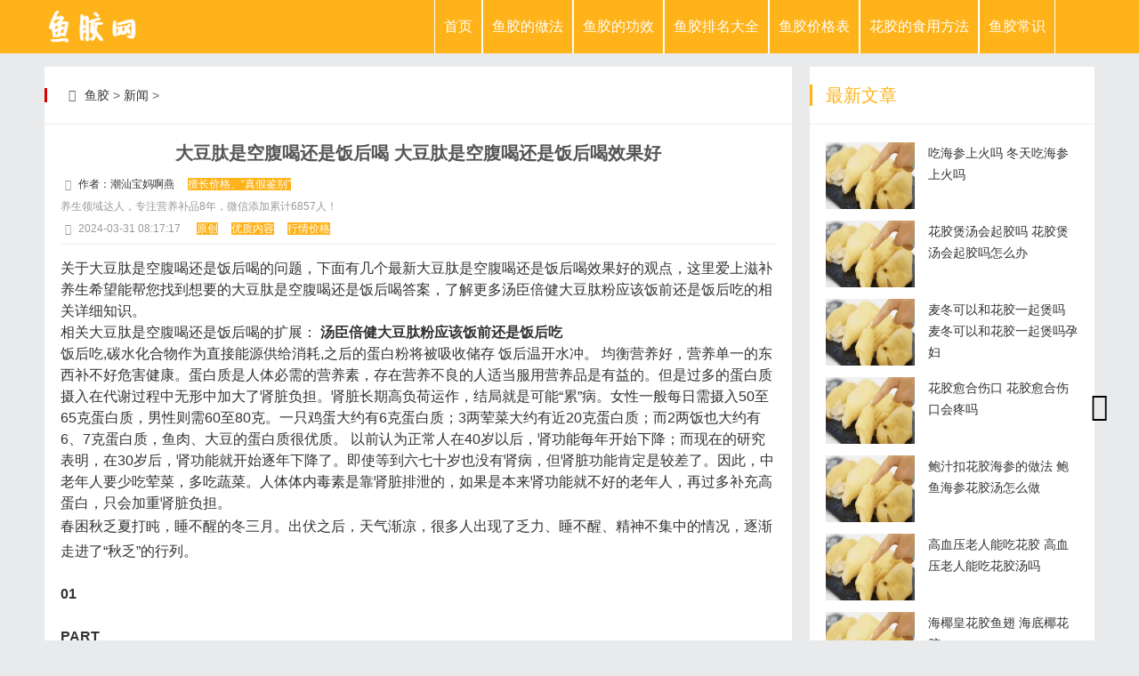

--- FILE ---
content_type: text/html
request_url: http://www.yujiaowang.com/xw/128257.html
body_size: 10696
content:
<!DOCTYPE html>
<html lang="zh-CN">
<head>
<meta http-equiv="Content-Type" content="text/html; charset=utf-8" />
<meta http-equiv="Cache-Control" content="no-transform"/>
<meta http-equiv="X-UA-Compatible" content="IE=edge,chrome=1"/>
<meta name="viewport" content="width=device-width, initial-scale=1.0, maximum-scale=1.0">
<title>大豆肽是空腹喝还是饭后喝 大豆肽是空腹喝还是饭后喝效果好-鱼胶花胶</title>
<meta name="keywords" content="大豆肽是空腹喝还是饭后喝,汤臣倍健,大豆,饭后" />
<meta name="description" content="关于大豆肽是空腹喝还是饭后喝的问题，下面有几个最新大豆肽是空腹喝还是饭后喝效果好的观点，这里爱上滋补养生希望能帮您找到想要的大豆肽是空腹喝还是饭后喝答案，了解更多" />
<meta property="og:type" content="article">
        <meta property="og:url" content="http://www.yujiaowang.com/xw/128257.html">
        <meta property="og:site_name" content="鱼胶花胶">
        <meta property="og:title" content="大豆肽是空腹喝还是饭后喝 大豆肽是空腹喝还是饭后喝效果好">
        <meta property="og:image" content="http://www.yujiaowang.com/images/defaultpic.gif">
        <meta property="og:description" content="关于大豆肽是空腹喝还是饭后喝的问题，下面有几个最新大豆肽是空腹喝还是饭后喝效果好的观点，这里爱上滋补养生希望能帮您找到想要的大豆肽是空腹喝还是饭后喝答案，了解更多">
        <link rel='canonical' href='http://www.yujiaowang.com/xw/128257.html'>

<link rel="stylesheet" type="text/css" href="https://www.yujiaowang.com/x/main.css" media="screen">
<link rel="stylesheet" href="https://www.yujiaowang.com/x/fontello.css">
<!--[if IE 7]><link rel="stylesheet" href="/skin/css/fontello-ie7.css"><![endif]-->
<link rel="stylesheet" href="https://www.yujiaowang.com/x/animate.css">
<!--[if lt IE 9]>
<script type="text/javascript" src="/skin/js/html5-css3.js"></script>
<![endif]-->
<link href="https://www.yujiaowang.com/x/prettify.css" rel="stylesheet" type="text/css">
<meta name="applicable-device" content="pc,mobile">
<script src="https://www.yujiaowang.com/x/push.js"></script><script type="text/javascript" src="https://www.yujiaowang.com/x/jquery-1.11.0.min.js"></script>
<script src="https://www.yujiaowang.com/x/prettify.js" type="text/javascript"></script>
<script src="https://www.yujiaowang.com/x/common_tpl.js" type="text/javascript"></script>
<script type="text/javascript" src="https://www.yujiaowang.com/x/jquery.flexslider-min.js"></script>
<script type="text/javascript" src="https://www.yujiaowang.com/x/wow.js"></script>
<script>new WOW().init();</script>
<script type="text/javascript" src="https://www.yujiaowang.com/x/leonhere.js"></script>
  <!--<base target="_blank">--><base href="." target="_blank">
<script src="https://www.yujiaowang.com/x/share.js"></script><link rel="stylesheet" href="https://www.yujiaowang.com/x/share_style0_16.css">
<style>
#wrapm {overflow: hidden;}
 #read-more{text-align: center;}
</style>	
<script src="https://www.yujiaowang.com/x/jquery-2.2.4.min.js" type="text/javascript"></script>
<script type="text/javascript">
$(function(){
 var slideHeight = 1000; // px
 var defHeight = $('#wrapm').height();
 if(defHeight >= slideHeight){
  $('#wrapm').css('height' , slideHeight + 'px');
  $('#read-more').append('<a href="#">点击展开全文</a>');
  $('#read-more a').click(function(){
   var curHeight = $('#wrapm').height();
   if(curHeight == slideHeight){
    $('#wrapm').animate({
     height: defHeight
    }, "normal");
    $('#read-more a').html('点击隐藏');
    $('#gradient').fadeOut();
   }else{
    $('#wrapm').animate({
     height: slideHeight
    }, "normal");
    $('#read-more a').html('点击展开全文');
    $('#gradient').fadeIn();
   }
   return false;
  });  
 }
});
</script>	
</head>

<body>

<header class="header">
  <div class="inner">
    <div class="logo animated fadeInLeft"> <a href="https://www.yujiaowang.com/" ><img src="https://www.yujiaowang.com/x/logo.png" alt="鱼胶"></a> </div>
    <div class="top-other">
      <ul>
        <li><i class="icon-menu"></i></li>
        <div class="clear"></div>
      </ul>
    </div>
    <nav class="nav">
      <div class="menu">
        <ul>
          <li class="current"><a href="https://www.yujiaowang.com/">首页</a> </li>
		  
		  
 <li class="common "><a href='http://www.yujiaowang.com/yjdzf/'>鱼胶的做法</a> </li> 
            <ul style="display:none">
              
            </ul>
 <li class="common "><a href='http://www.yujiaowang.com/yjdgx/'>鱼胶的功效</a> </li> 
            <ul style="display:none">
              
            </ul>
 <li class="common "><a href='http://www.yujiaowang.com/yjpmdq/'>鱼胶排名大全</a> </li> 
            <ul style="display:none">
              
            </ul>
 <li class="common "><a href='http://www.yujiaowang.com/yjjgb/'>鱼胶价格表</a> </li> 
            <ul style="display:none">
              
            </ul>
 <li class="common "><a href='http://www.yujiaowang.com/hjdsyff/'>花胶的食用方法</a> </li> 
            <ul style="display:none">
              
            </ul>
 <li class="common "><a href='http://www.yujiaowang.com/yjcs/'>鱼胶常识</a> </li> 
            <ul style="display:none">
              
            </ul>
        
        </ul>
      </div>
    </nav>
    <div class="clear"></div>
  </div>
</header>

<div class="inner topad animated fadeIn"> </div>

<div class="inner container">

  <main class="main">

    <div class="content">

     <div class="breadcrumb"> <span> <i class="icon-home"></i> <a href='http://www.yujiaowang.com/'>鱼胶</a> > <a href='http://www.yujiaowang.com/xw/'>新闻</a> >   </span> </div>

      <article class="post">

        <h1 class="post-title" style="text-align: center;">大豆肽是空腹喝还是饭后喝 大豆肽是空腹喝还是饭后喝效果好</h1>

        <div class="postmeta"> <span><i class="icon-user-circle-o"></i> <a>作者：潮汕宝妈啊燕</a></span><span style="background:#FFB31A;color:#fff;">擅长价格、“真假鉴别”</span>
		<br><span>养生领域达人，专注营养补品8年，微信添加累计6857人！</span><br>
		<span><i class="icon-calendar"></i>

          <time>2024-03-31 08:17:17</time>

          </span>
		  <span style="background:#FFB31A;color:#fff;">原创</span><span style="background:#FFB31A;color:#fff;">优质内容</span><span style="background:#FFB31A;color:#fff;">行情价格</span>
		  </div>      

        <div class="entry"><div id="wrapm" class="wrapm">
		  关于大豆肽是空腹喝还是饭后喝的问题，下面有几个最新大豆肽是空腹喝还是饭后喝效果好的观点，这里爱上滋补养生希望能帮您找到想要的大豆肽是空腹喝还是饭后喝答案，了解更多汤臣倍健大豆肽粉应该饭前还是饭后吃的相关详细知识。<br/>
相关大豆肽是空腹喝还是饭后喝的扩展：
<strong>汤臣倍健大豆肽粉应该饭前还是饭后吃</strong><br/>
饭后吃,碳水化合物作为直接能源供给消耗,之后的蛋白粉将被吸收储存 饭后温开水冲。 均衡营养好，营养单一的东西补不好危害健康。蛋白质是人体必需的营养素，存在营养不良的人适当服用营养品是有益的。但是过多的蛋白质摄入在代谢过程中无形中加大了肾脏负担。肾脏长期高负荷运作，结局就是可能“累”病。女性一般每日需摄入50至65克蛋白质，男性则需60至80克。一只鸡蛋大约有6克蛋白质；3两荤菜大约有近20克蛋白质；而2两饭也大约有6、7克蛋白质，鱼肉、大豆的蛋白质很优质。 以前认为正常人在40岁以后，肾功能每年开始下降；而现在的研究表明，在30岁后，肾功能就开始逐年下降了。即使等到六七十岁也没有肾病，但肾脏功能肯定是较差了。因此，中老年人要少吃荤菜，多吃蔬菜。人体体内毒素是靠肾脏排泄的，如果是本来肾功能就不好的老年人，再过多补充高蛋白，只会加重肾脏负担。
<p>春困秋乏夏打盹，睡不醒的冬三月。出伏之后，天气渐凉，很多人出现了乏力、睡不醒、精神不集中的情况，逐渐走进了“秋乏”的行列。</p><p><strong>01</strong></p><p><strong>PART</strong></p><p><strong>秋 乏</strong></p><p><strong>处暑一过，天明显短了不少，日出时间推迟了，而日落时间提早了。日照时长对人体健康有直接影响，光照时间缩短之后，人体的甲状腺素、肾上腺素分泌相对减少，可能会因此而变得反应迟钝，精神萎靡不振、昏昏欲睡，这也就是咱们常说的“秋乏”。如果此时，碰到有睡眠质量不佳、血压不稳定的人群，可能这种秋乏的疲惫感会加重！那么如何缓解秋乏呢？</strong></p><img alt='大豆肽是空腹喝还是饭后喝 大豆肽是空腹喝还是饭后喝效果好' title='大豆肽是空腹喝还是饭后喝 大豆肽是空腹喝还是饭后喝效果好' src="https://p3-sign.toutiaoimg.com/tos-cn-i-qvj2lq49k0/aef273edbbea4017836771ba8d3db0f8~tplv-tt-large.image?_iz=30575&lk3s=06827d14&x-expires=1712449039&x-signature=LMU%2Fa7S4GhEWBIzFFHxbtdlD51s%3D" ><p><strong>02</strong></p><p><strong>PART</strong></p><p><strong>改 善“秋 乏”</strong></p><p><strong>01</strong></p><p><strong>有 氧 运 动</strong></p><p>适度的有氧运动可帮助人体气血畅通、经络通达，提高氧气供给水平，让呼吸变得更加通畅，使人能够更好地吐故纳新，以达到改善精神状态，减少疲惫感的目的。</p><p><strong>02</strong></p><p><strong>“睡”过 秋 乏</strong></p><p>炎热的夏季使人情绪波动，也会因为天气炎热而睡眠不足。秋天一到，天气变凉，要改掉夏季晚睡的习惯，争取晚上10点前入睡，防止白天犯困。同时，适当的午睡也利于化解困顿情绪。凌晨0-4点，人体内的各器官功能都降到最低；中午12-13点，是人体交感神经最疲劳的阶段。在这两个时间段一定要保证充足的睡眠，缓解秋乏带来的不适症状。</p><img alt='大豆肽是空腹喝还是饭后喝 大豆肽是空腹喝还是饭后喝效果好' title='大豆肽是空腹喝还是饭后喝 大豆肽是空腹喝还是饭后喝效果好' src="https://p3-sign.toutiaoimg.com/tos-cn-i-qvj2lq49k0/2246ba7cf254488b9589f9fcb40d5e37~tplv-tt-large.image?_iz=30575&lk3s=06827d14&x-expires=1712449039&x-signature=rTDJA3qsUIdIMgyYoAQT6IW2Wbw%3D" ><p><strong>03</strong></p><p><strong>“吃”掉 秋 乏</strong></p><p>保持饮食清淡，营养合理。春华秋实，秋天的水果和蔬菜营养丰富，而且还能帮助克服疲倦。适量增加优质蛋白质的摄入，如蛋、肉、鱼、乳制品及豆制品等。蔬菜和水果为碱性食物，其代谢产物能中和肌肉疲劳时产生的酸性物质，使人消除疲劳。</p><p><strong>03</strong></p><p><strong>PART</strong></p><p><strong>肽 解 秋 乏</strong></p><p>大豆肽可以在一定程度上增加肝糖原的贮存，在高强度运动时，能够释放足够的能量，增强机体耐受强度，从而延缓疲劳的产生，起到缓解体力疲劳的作用[1]。大豆肽在高剂量时，能有效抑制蛋白质作为供能物质进行分解，从而减缓疲劳的产生。</p><img alt='大豆肽是空腹喝还是饭后喝 大豆肽是空腹喝还是饭后喝效果好' title='大豆肽是空腹喝还是饭后喝 大豆肽是空腹喝还是饭后喝效果好' src="https://p26-sign.toutiaoimg.com/tos-cn-i-qvj2lq49k0/9d30bb60a7ec43aaab428f20b8a6ad4e~tplv-tt-large.image?_iz=30575&lk3s=06827d14&x-expires=1712449039&x-signature=YzisTxSVK%2ForFQLjwZVK5treKtU%3D" ><p>当秋困来临，喝一杯大豆肽，助您缓解疲劳，轻松应对一切烦扰。</p><p>参考文献：</p><p>[1]于亚莉,蒲奕灵,高绿莎,孙冰玉,仲大业,高峰.大豆肽缓解小鼠体力疲劳的功能评价[J].中国食品学报.2022(7):105-114.</p><p><strong>平台声明</strong></p><p>食源性肽不是药，肽是一种高活性，高营养的细胞食品，疾病患者在食用肽时请勿私自停药，谨遵医嘱，定期到医院复查接受正规治疗。我们致力于保护版权，文章内容及图片均来源于网络，无法核实真实出处，仅供参考。本文描述内容与个人和任何机构无关，如涉及侵权，请直接联系我们删除。</p>
今天大豆肽是空腹喝还是饭后喝的内容先分享到这里了，读完本文后，是否找到相关大豆肽是空腹喝还是饭后喝效果好的答案，想了解更多，请关注www.yujiaowang.com鱼胶网。
		  <div id="gradient"></div>
  </div>
  <div id="read-more"></div>

        </div><br>
		<div class="entry">
         鱼胶花胶价格行情分享，本文链接：<a href="http://www.yujiaowang.com/xw/128257.html">http://www.yujiaowang.com/xw/128257.html</a><br>
版权声明：本文内容由互联网用户自发贡献，该文观点仅代表作者本人。本站仅提供信息存储空间服务，不拥有所有权，不承担相关法律责任。如发现本站有涉嫌抄袭侵权/违法违规的内容， 请发送邮件至 294298164@qq.com 举报，一经查实，本站将立刻删除。
        </div> <br>      
        <div class="postnavi">

          <div class="prev"><li>上一篇：<a href='http://www.yujiaowang.com/xw/128256.html'>鳕鱼胶原蛋白肽是什么做的 鳕鱼胶原蛋白肽是什么做的原料</a> </li></div>
          <div class="next"><li>下一篇：<a href='http://www.yujiaowang.com/xw/128258.html'>花胶天麻炖汤 花胶炖天麻有什么作用</a> </li></div>

        </div>
		
		<section class="related-pic">
          <h3><i class="icon-file-image"></i>相关新闻分享：</h3>
          <ul>
		      <div id='tagf03178b469a9d38aefa96193e585d32e'>
<li>		 
              <div class="thumbnail"><a href="http://www.yujiaowang.com/xw/145517.html" target="_blank" ><img src="http://www.yujiaowang.com/images/defaultpic.gif" alt='鱼鳔是不是花胶 鱼鳔是不是花胶呢'></a></div>
              <p><a href="http://www.yujiaowang.com/xw/145517.html" rel="bookmark" target="_blank" >鱼鳔是不是花胶 鱼鳔是不是花胶呢</a></p>
            </li>
<li>		 
              <div class="thumbnail"><a href="http://www.yujiaowang.com/xw/113535.html" target="_blank" ><img src="http://www.yujiaowang.com/images/defaultpic.gif" alt='南非花胶和新西兰花胶 南非花胶和新西兰花胶哪个好'></a></div>
              <p><a href="http://www.yujiaowang.com/xw/113535.html" rel="bookmark" target="_blank" >南非花胶和新西兰花胶 南非花胶和新西兰花胶哪个好</a></p>
            </li>
<li>		 
              <div class="thumbnail"><a href="http://www.yujiaowang.com/xw/133322.html" target="_blank" ><img src="http://www.yujiaowang.com/images/defaultpic.gif" alt='猴头菌花胶海参汤 猴头菇花胶汤的功效与作用'></a></div>
              <p><a href="http://www.yujiaowang.com/xw/133322.html" rel="bookmark" target="_blank" >猴头菌花胶海参汤 猴头菇花胶汤的功效与作用</a></p>
            </li>
<li>		 
              <div class="thumbnail"><a href="http://www.yujiaowang.com/xw/155400.html" target="_blank" ><img src="http://www.yujiaowang.com/images/defaultpic.gif" alt='人流后吃花胶 人流后吃花胶对子宫恢复有帮助吗'></a></div>
              <p><a href="http://www.yujiaowang.com/xw/155400.html" rel="bookmark" target="_blank" >人流后吃花胶 人流后吃花胶对子宫恢复有帮助吗</a></p>
            </li>
<li>		 
              <div class="thumbnail"><a href="http://www.yujiaowang.com/xw/111780.html" target="_blank" ><img src="http://www.yujiaowang.com/images/defaultpic.gif" alt='花胶煲木瓜做法大全 花胶煲木瓜做法大全视频'></a></div>
              <p><a href="http://www.yujiaowang.com/xw/111780.html" rel="bookmark" target="_blank" >花胶煲木瓜做法大全 花胶煲木瓜做法大全视频</a></p>
            </li>
<li>		 
              <div class="thumbnail"><a href="http://www.yujiaowang.com/xw/123155.html" target="_blank" ><img src="http://www.yujiaowang.com/images/defaultpic.gif" alt='花胶鸡米汤的做法 花胶鸡米汤的做法窍门'></a></div>
              <p><a href="http://www.yujiaowang.com/xw/123155.html" rel="bookmark" target="_blank" >花胶鸡米汤的做法 花胶鸡米汤的做法窍门</a></p>
            </li>
<li>		 
              <div class="thumbnail"><a href="http://www.yujiaowang.com/xw/138422.html" target="_blank" ><img src="http://www.yujiaowang.com/images/defaultpic.gif" alt='牛奶玫瑰炖花胶 牛奶炖花胶功效'></a></div>
              <p><a href="http://www.yujiaowang.com/xw/138422.html" rel="bookmark" target="_blank" >牛奶玫瑰炖花胶 牛奶炖花胶功效</a></p>
            </li>
<li>		 
              <div class="thumbnail"><a href="http://www.yujiaowang.com/xw/104595.html" target="_blank" ><img src="http://www.yujiaowang.com/images/defaultpic.gif" alt='排骨和花胶能一起煲吗'></a></div>
              <p><a href="http://www.yujiaowang.com/xw/104595.html" rel="bookmark" target="_blank" >排骨和花胶能一起煲吗</a></p>
            </li>
    </div>


          </ul>      
        </section>
			
        <section class="commentslist">

          <!-- UY BEGIN -->

<div id="uyan_frame"></div>

<!-- UY END -->

        </section>       

      </article>

    </div>

  </main>

  <aside class="sidebar bar1">
    <section class="widget theme-widget wow fadeInUp">
      <div class="section-title">
        <h3>最新文章</h3>
      </div>
      <ul>
		<li>
          <div class="thumbnail"> <a href="http://www.yujiaowang.com/yjjgb/156299.html" title="" target="_blank"><img src="http://www.yujiaowang.com/images/defaultpic.gif" alt="吃海参上火吗 冬天吃海参上火吗"/></a> </div>
          <p><a href="http://www.yujiaowang.com/yjjgb/156299.html" rel="bookmark" title="" target="_blank">吃海参上火吗 冬天吃海参上火吗</a></p>
        </li>
<li>
          <div class="thumbnail"> <a href="http://www.yujiaowang.com/yjjgb/156298.html" title="" target="_blank"><img src="http://www.yujiaowang.com/images/defaultpic.gif" alt="花胶煲汤会起胶吗 花胶煲汤会起胶吗怎么办"/></a> </div>
          <p><a href="http://www.yujiaowang.com/yjjgb/156298.html" rel="bookmark" title="" target="_blank">花胶煲汤会起胶吗 花胶煲汤会起胶吗怎么办</a></p>
        </li>
<li>
          <div class="thumbnail"> <a href="http://www.yujiaowang.com/yjjgb/156297.html" title="" target="_blank"><img src="http://www.yujiaowang.com/images/defaultpic.gif" alt="麦冬可以和花胶一起煲吗 麦冬可以和花胶一起煲吗孕妇"/></a> </div>
          <p><a href="http://www.yujiaowang.com/yjjgb/156297.html" rel="bookmark" title="" target="_blank">麦冬可以和花胶一起煲吗 麦冬可以和花胶一起煲吗孕妇</a></p>
        </li>
<li>
          <div class="thumbnail"> <a href="http://www.yujiaowang.com/yjjgb/156296.html" title="" target="_blank"><img src="http://www.yujiaowang.com/images/defaultpic.gif" alt="花胶愈合伤口 花胶愈合伤口会疼吗"/></a> </div>
          <p><a href="http://www.yujiaowang.com/yjjgb/156296.html" rel="bookmark" title="" target="_blank">花胶愈合伤口 花胶愈合伤口会疼吗</a></p>
        </li>
<li>
          <div class="thumbnail"> <a href="http://www.yujiaowang.com/yjjgb/156295.html" title="" target="_blank"><img src="http://www.yujiaowang.com/images/defaultpic.gif" alt="鲍汁扣花胶海参的做法 鲍鱼海参花胶汤怎么做"/></a> </div>
          <p><a href="http://www.yujiaowang.com/yjjgb/156295.html" rel="bookmark" title="" target="_blank">鲍汁扣花胶海参的做法 鲍鱼海参花胶汤怎么做</a></p>
        </li>
<li>
          <div class="thumbnail"> <a href="http://www.yujiaowang.com/yjjgb/156294.html" title="" target="_blank"><img src="http://www.yujiaowang.com/images/defaultpic.gif" alt="高血压老人能吃花胶 高血压老人能吃花胶汤吗"/></a> </div>
          <p><a href="http://www.yujiaowang.com/yjjgb/156294.html" rel="bookmark" title="" target="_blank">高血压老人能吃花胶 高血压老人能吃花胶汤吗</a></p>
        </li>
<li>
          <div class="thumbnail"> <a href="http://www.yujiaowang.com/yjjgb/156293.html" title="" target="_blank"><img src="http://www.yujiaowang.com/images/defaultpic.gif" alt="海椰皇花胶鱼翅 海底椰花胶"/></a> </div>
          <p><a href="http://www.yujiaowang.com/yjjgb/156293.html" rel="bookmark" title="" target="_blank">海椰皇花胶鱼翅 海底椰花胶</a></p>
        </li>
<li>
          <div class="thumbnail"> <a href="http://www.yujiaowang.com/yjjgb/156292.html" title="" target="_blank"><img src="http://www.yujiaowang.com/images/defaultpic.gif" alt="孕妇有肌瘤能吃花胶 孕妇有肌瘤能吃花胶鸡汤吗"/></a> </div>
          <p><a href="http://www.yujiaowang.com/yjjgb/156292.html" rel="bookmark" title="" target="_blank">孕妇有肌瘤能吃花胶 孕妇有肌瘤能吃花胶鸡汤吗</a></p>
        </li>

      </ul>
    </section>
 <section class="widget wow fadeInUp" style="visibility: visible; animation-name: fadeInUp;">
      <div class="section-title">
        <h3><a href="https://www.yujiaowang.com/yjcs/65.html" target="_blank" title=""><font color="#FFB31A">泡发花胶</font><i class="top-other icon-right-open-mini"></i></a></h3>
      </div>
      <ul>
        <li> <i class="a1">1</i> <a href="https://www.yujiaowang.com/hjdsyff/44.html" title="" target="_blank">【花胶的食用方法】花胶煲什么能补气补血？</a> </li>
<li> <i class="a2">2</i> <a href="https://www.yujiaowang.com/hjdsyff/45.html" title="" target="_blank">【花胶的食用方法】花胶怎么做好吃又简单？</a> </li>
<li> <i class="a3">3</i> <a href="https://www.yujiaowang.com/hjdsyff/46.html" title="" target="_blank">【花胶的食用方法】花胶的做法大全家常做法</a> </li>
<li> <i class="a4">4</i> <a href="https://www.yujiaowang.com/hjdsyff/47.html" title="" target="_blank">【花胶的食用方法】燕窝和花胶哪个好？</a> </li>
<li> <i class="a5">5</i> <a href="https://www.yujiaowang.com/hjdsyff/48.html" title="" target="_blank">【花胶的食用方法】花胶买哪种比较好？</a> </li>
<li> <i class="a6">6</i> <a href="https://www.yujiaowang.com/hjdsyff/49.html" title="" target="_blank">【花胶的食用方法】花胶的吃法与做法大全</a> </li>
<li> <i class="a7">7</i> <a href="https://www.yujiaowang.com/hjdsyff/50.html" title="" target="_blank">【花胶的食用方法】什么样的花胶才是好花胶？</a> </li>
<li> <i class="a8">8</i> <a href="https://www.yujiaowang.com/hjdsyff/51.html" title="" target="_blank">【花胶的食用方法】假花胶浸泡特征图片</a> </li>
      </ul>
    </section>
 	<div class="widget wow fadeInUp" style="visibility: visible; animation-name: fadeInUp;">
      <div class="section-title">
        <h3>鱼胶达人测评：</h3>
      </div>
      <div>
<p style="font-size: 16px;">来自<strong>潮汕鱼胶</strong>老店老板分享：</p>

<p style="font-size: 14px;">　　鱼胶，又名花胶、胶仔，是“海八珍”之一，鱼鳔极富胶质，是高级珍品，其有滋补作用和药用价值。<a rel="external nofollow" href="https://www.xiachufang.com/category/1002492/" target="_blank">鱼胶</a>本质是高级胶原蛋白，具有滋阴养颜、补肾益精、强壮机能的作用。种类有：蜘蛛胶、白花胶、赤嘴鳘鱼胶、北海胶、黄花胶等等。即食花胶，价格不一，做法简单。现代中医学认为，花胶能增强肠胃的消化吸收功能，提高食欲，有利于防治食欲不振、消化不良、便秘等症状。</p><br>

<p style="font-size: 16px;">来自广州<strong>养生达人</strong>李女士评价：</p>

<p style="font-size: 14px;">　　花胶，做法简单，含有大量营养胶质，具有活血、补血、滋补养颜、御寒祛湿等功效，尤其对女人孕妇、小孩作用最佳，提高儿童免疫力、提高食欲，促进产妇乳汁分泌。我去年就是坐月子连续吃了花胶2个月，儿子才吃得白白胖胖，倍儿健康，自己皮肤也白嫩了许多。<a rel="external nofollow" href="https://www.meishichina.com/YuanLiao/HuaJiao/" target="_blank">花胶</a>胶原蛋白独有的三螺旋结构，能强力锁住30倍的水分，使皮肤持久水润、光泽、细嫩，可使毛孔收细，肤质细腻、光滑。</p><br>

<p style="font-size: 16px;">来自<strong>北海花胶产地</strong>李总反映：</p>

<p style="font-size: 14px;">　　鱼胶的功效，主要由鱼胶的品种和产地决定的，像广东沿海的即食鱼胶，<a rel="external nofollow" href="http://www.olwm.cn/" target="_blank">花胶</a>其蛋白质含量高达84.2%，非常易于吸收。鱼胶好坏产地排名：1.中国东海（广东沿海）2.中国南海、东南亚沿海 3.印度洋、大西洋 4.非洲和大洋洲。在顶级的花胶中，按品种排名的顺序依次是：金钱鳘鱼胶（黄唇鱼）、白花胶（大白花鱼）、黄花胶（大黄花鱼）、鳘鱼胶（大鳘鱼）、门鳝胶（大门鳝）。</p>

    </div>
  </div></aside></div>
 <!--   
	<div class="xx widget wow fadeInUp">
      <div class="section-title">
        <h3>相关鱼胶标签</h3>
      </div>
      <div class="follow">
	  
	  
	  <div class="tags"><a href='http://www.yujiaowang.com/tags.php?/%E5%87%A0%E7%A7%8D/'>几种</a></div>
	  
	  <div class="tags"><a href='http://www.yujiaowang.com/tags.php?/%E5%AD%95%E5%A6%87%E8%8A%B1%E8%83%B6/'>孕妇花胶</a></div>
	  
	  <div class="tags"><a href='http://www.yujiaowang.com/tags.php?/%E9%B1%BC%E8%83%B6%E7%82%96%E6%B1%A4/'>鱼胶炖汤</a></div>
	  
	  <div class="tags"><a href='http://www.yujiaowang.com/tags.php?/%E6%BE%B3%E6%B4%B2/'>澳洲</a></div>
	  
	  <div class="tags"><a href='http://www.yujiaowang.com/tags.php?/%E8%8A%B1%E6%97%97/'>花旗</a></div>
	  
	  <div class="tags"><a href='http://www.yujiaowang.com/tags.php?/%E7%87%95%E7%87%95/'>燕燕</a></div>
	  
	  <div class="tags"><a href='http://www.yujiaowang.com/tags.php?/%E5%90%83%E9%B1%BC%E8%83%B6/'>吃鱼胶</a></div>
	  
	  <div class="tags"><a href='http://www.yujiaowang.com/tags.php?/%E7%8C%AA%E7%9A%AE/'>猪皮</a></div>
	  
	  <div class="tags"><a href='http://www.yujiaowang.com/tags.php?/%E7%99%8C%E7%97%87/'>癌症</a></div>
	  
	  <div class="tags"><a href='http://www.yujiaowang.com/tags.php?/%E7%94%B7%E5%AD%A9/'>男孩</a></div>
	  
	  <div class="tags"><a href='http://www.yujiaowang.com/tags.php?/%E6%97%A9%E9%A4%90/'>早餐</a></div>
	  
	  <div class="tags"><a href='http://www.yujiaowang.com/tags.php?/%E8%A7%81%E6%95%88/'>见效</a></div>
	  
	  <div class="tags"><a href='http://www.yujiaowang.com/tags.php?/%E7%B4%AB%E5%85%89/'>紫光</a></div>
	  
	  <div class="tags"><a href='http://www.yujiaowang.com/tags.php?/%E9%B1%BC%E8%83%B6%E7%9A%84%E5%8A%9F%E6%95%88/'>鱼胶的功效</a></div>
	  
	  <div class="tags"><a href='http://www.yujiaowang.com/tags.php?/%E6%B3%A1%E5%8F%91%E6%96%B9%E6%B3%95/'>泡发方法</a></div>
	  
	  <div class="tags"><a href='http://www.yujiaowang.com/tags.php?/%E5%AD%95%E5%A6%87%E5%90%83%E7%87%95%E7%AA%9D/'>孕妇吃燕窝</a></div>
	  
	  <div class="tags"><a href='http://www.yujiaowang.com/tags.php?/%E7%87%95%E7%AA%9D%E7%9A%84%E5%9B%BE%E7%89%87/'>燕窝的图片</a></div>
	  
	  <div class="tags"><a href='http://www.yujiaowang.com/tags.php?/%E9%B1%BC%E8%83%B6%E6%8E%92%E8%A1%8C%E6%A6%9C/'>鱼胶排行榜</a></div>
	  
	  <div class="tags"><a href='http://www.yujiaowang.com/tags.php?/%E6%9C%89%E4%BB%80%E4%B9%88/'>有什么</a></div>
	  
	  <div class="tags"><a href='http://www.yujiaowang.com/tags.php?/%E9%B1%BC%E8%83%B6%E5%90%83%E6%B3%95/'>鱼胶吃法</a></div>
	  
	  <div class="tags"><a href='http://www.yujiaowang.com/tags.php?/%E8%9B%8B%E7%99%BD%E8%82%BD/'>蛋白肽</a></div>
	  
	  <div class="tags"><a href='http://www.yujiaowang.com/tags.php?/%E4%B8%80%E8%B5%B7%E5%90%83/'>一起吃</a></div>
	  
	  <div class="tags"><a href='http://www.yujiaowang.com/tags.php?/%E4%BC%9A%E4%B8%8D%E4%BC%9A/'>会不会</a></div>
	  
	  <div class="tags"><a href='http://www.yujiaowang.com/tags.php?/%E5%A5%BD%E8%8A%B1%E8%83%B6/'>好花胶</a></div>
	  
	  <div class="tags"><a href='http://www.yujiaowang.com/tags.php?/%E8%A7%86%E9%A2%91/'>视频</a></div>
	  
	  <div class="tags"><a href='http://www.yujiaowang.com/tags.php?/%E9%BB%84%E8%8A%B1%E9%B1%BC%E8%83%B6/'>黄花鱼胶</a></div>
	  
	  <div class="tags"><a href='http://www.yujiaowang.com/tags.php?/%E5%B1%B1%E8%8D%AF/'>山药</a></div>
	  
	  <div class="tags"><a href='http://www.yujiaowang.com/tags.php?/%E9%BB%84%E8%8A%B1%E7%AD%92/'>黄花筒</a></div>
	  
	  <div class="tags"><a href='http://www.yujiaowang.com/tags.php?/%E8%8A%B1%E8%83%B6%E6%B1%A4%E5%81%9A%E6%B3%95/'>花胶汤做法</a></div>
	  
	  <div class="tags"><a href='http://www.yujiaowang.com/tags.php?/%E6%9C%89%E5%BD%B1%E5%93%8D/'>有影响</a></div>
	  
	  </div>
    </div>
  -->  

<div class="inner mainad"></div>

<div class="fixed-widget">

  <ul>

    <li><i class="icon-up-open"></i></li>

  </ul>

</div>

<!--自动推送代码-->
<script>
(function(){
    var bp = document.createElement('script');
    var curProtocol = window.location.protocol.split(':')[0];
    if (curProtocol === 'https') {
        bp.src = 'https://zz.bdstatic.com/linksubmit/push.js';
    }
    else {
        bp.src = 'http://push.zhanzhang.baidu.com/push.js';
    }
    var s = document.getElementsByTagName("script")[0];
    s.parentNode.insertBefore(bp, s);
})();
</script>
<footer class="footer">
  <div class="inner">
    <div class="copyright"> Copyright © 2022 yujiaowang.com 鱼胶网 版权所有 <a rel="external nofollow" href="https://beian.miit.gov.cn" target="_blank">粤ICP备2022014744号</a> Powered by www.yujiaowang.com SEO技术支持：片风追影 <a href="https://www.yujiaowang.com/sitemap.xml" target="_blank">网站地图</a>  <a href="https://www.yujiaowang.com/sitemap1000.xml" target="_blank">最新地图</a> <a href="https://www.yujiaowang.com/zbys/" target="_blank">滋补养生</a>
	<br>【鱼胶网】www.yujiaowang.com与您分享<a href="https://www.yujiaowang.com" target="_blank">鱼胶</a>花胶的做法大全,女人长期吃花胶的功效与作用,鱼胶与鱼肚、花胶有什么区别,花胶的食用方法,国内鱼胶行情,价格表与鱼胶排名大全等。
	  </div>
	  </div>
</footer>
<div id="toolbar" class="layout text-center">
  <div class="x3"><div class="wx" onclick="copywx()"><a href="weixin://" name="9374b11e-85f3-438b-affb-7aa879853584"><span id="copy_content">13531208203</span>点击复制微信 了解更多鱼胶功效|多少钱</a></div>
<script>/*点击复制微信号*/
    function copywx(){
        const range = document.createRange();
        range.selectNode(document.getElementById('copy_content'));
        const selection = window.getSelection();
        if(selection.rangeCount >0) selection.removeAllRanges();
        selection.addRange(range);
        document.execCommand('copy');
        alert("复制成功！添加好友咨询当前鱼胶价格");
    }
    /*点击出现弹框*/
    function showwx(){
        var ss=document.getElementById('myshow');
        ss.style.display='block';
    }
    /*关闭弹窗*/
    function closeshow(){
        var ss=document.getElementById('myshow');
        ss.style.display='none';
    }</script>
	
	 </div>
</div>

<!--百度统计代码-->
<script>
var _hmt = _hmt || [];
(function() {
  var hm = document.createElement("script");
  hm.src = "https://hm.baidu.com/hm.js?e3250c98aac78c9fda423a7577a109e5";
  var s = document.getElementsByTagName("script")[0]; 
  s.parentNode.insertBefore(hm, s);
})();
</script>
<!--今日头条自动收录代码-->
<script>
(function(){
var el = document.createElement("script");
el.src = "https://lf1-cdn-tos.bytegoofy.com/goofy/ttzz/push.js?5534046b0ea42c613d7011a9e21add725735252ec570c4865c4f355246cbd621fd5c4a3974f9cd3eeb674bde712b4782cc4f323247d55c2ed2efd47b7c83521adc648ee828d46e7d3689a9c59fd080f6";
el.id = "ttzz";
var s = document.getElementsByTagName("script")[0];
s.parentNode.insertBefore(el, s);
})(window)
</script>
<script charset="UTF-8" id="LA_COLLECT" src="//sdk.51.la/js-sdk-pro.min.js"></script>
<script>LA.init({id: "JlJsGHJ6Xd0aAxvj",ck: "JlJsGHJ6Xd0aAxvj"})</script>

</body>

</html>